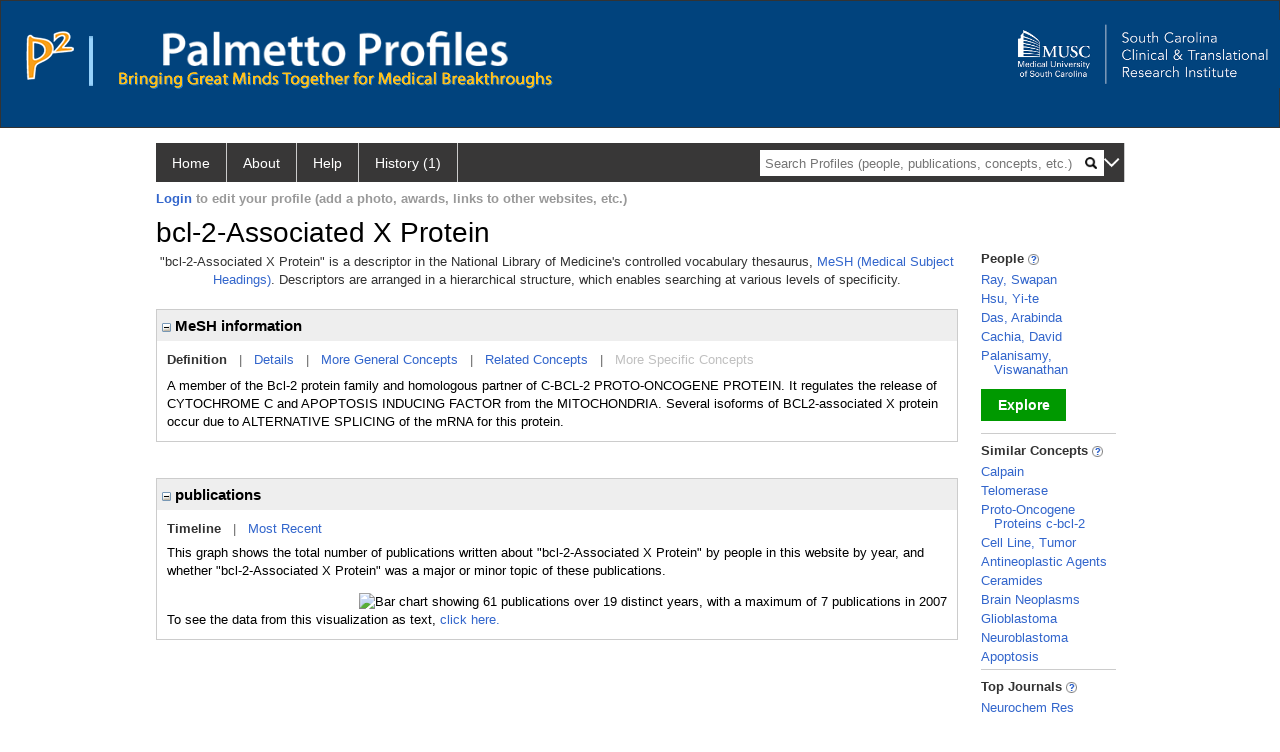

--- FILE ---
content_type: text/html; charset=utf-8
request_url: https://profiles.musc.edu/display/89951/
body_size: 13913
content:

<!DOCTYPE html PUBLIC "-//W3C//DTD XHTML 1.0 Strict//EN" "https://www.w3.org/TR/xhtml1/DTD/xhtml1-strict.dtd">
<html>
<head id="ctl00_Head1"><title>
	bcl-2-Associated X Protein | Palmetto Profiles
</title><meta charset="utf-8" /><meta name="description" content="Palmetto profiles" /><meta name="keywords" content="Palmetto profiles" /><meta name="google-site-verification" content="rRJ1-GTxBGELaUH0HIy6hcI9C-BxsqmSbBLHQxk8nfA" /><meta http-equiv="X-UA-Compatible" content="IE-edge" /><meta name="viewport" content="width=device-width, initial-scale=1" />
    <script type="text/javascript" src="https://ajax.aspnetcdn.com/ajax/jQuery/jquery-3.3.1.min.js"></script>
    <!-- Latest compiled and minified CSS -->
    <link rel="stylesheet" href="https://maxcdn.bootstrapcdn.com/bootstrap/3.3.7/css/bootstrap.min.css" integrity="sha384-BVYiiSIFeK1dGmJRAkycuHAHRg32OmUcww7on3RYdg4Va+PmSTsz/K68vbdEjh4u" crossorigin="anonymous" />
    <!-- Optional theme -->
    <link rel="stylesheet" href="https://maxcdn.bootstrapcdn.com/bootstrap/3.3.7/css/bootstrap-theme.min.css" integrity="sha384-rHyoN1iRsVXV4nD0JutlnGaslCJuC7uwjduW9SVrLvRYooPp2bWYgmgJQIXwl/Sp" crossorigin="anonymous" /><link rel="stylesheet" href="https://netdna.bootstrapcdn.com/font-awesome/4.2.0/css/font-awesome.min.css" />
    <!-- Latest compiled and minified JavaScript -->
    <script type="text/javascript" src="https://maxcdn.bootstrapcdn.com/bootstrap/3.3.7/js/bootstrap.min.js" integrity="sha384-Tc5IQib027qvyjSMfHjOMaLkfuWVxZxUPnCJA7l2mCWNIpG9mGCD8wGNIcPD7Txa" crossorigin="anonymous"></script>      

    
    <link href="https://profiles.musc.edu/framework/css/profiles.css" rel="stylesheet" type="text/css" media="all" /><link href="https://profiles.musc.edu/framework/css/prns-theme.css" rel="stylesheet" type="text/css" media="all" /><link href="https://profiles.musc.edu/framework/css/prns-theme-menus-top.css" rel="stylesheet" type="text/css" media="all" /><meta name="apple-mobile-web-app-title" content="Palmetto profiles" /><meta name="application-name" content="Palmetto profiles" /><meta name="msapplication-TileColor" content="#a41c2f" /><meta name="theme-color" content="#a41c2f" /><link href="https://profiles.musc.edu/Profile/CSS/display.css" rel="stylesheet" type="text/css" media="all" /><script type="text/javascript" src="https://profiles.musc.edu/Framework/JavaScript/profiles.js"></script><script type="text/javascript">
var _rootDomain = "https://profiles.musc.edu";
</script><link rel="alternate" type="application/rdf+xml" href="https://profiles.musc.edu/profile/89951/89951.rdf" /></head>
<body id="ctl00_bodyMaster">
    <!-- Google Tag Manager (noscript) -->
    <noscript>
        <iframe src="https://www.googletagmanager.com/ns.html?id=GTM-PXSD37"
            height="0" width="0" style="display: none; visibility: hidden"></iframe>
    </noscript>
    <!-- End Google Tag Manager (noscript) -->
    <form name="aspnetForm" method="post" action="../../Profile/Display.aspx?subject=89951&amp;predicate=&amp;object=&amp;tab=&amp;file=&amp;viewas=HTML&amp;ContentType=text%2fhtml&amp;StatusCode=200&amp;SessionID=E990338E-4B29-4563-821C-68950BB21BA2" id="aspnetForm" enctype="multipart/form-data">
<div>
<input type="hidden" name="ctl00_toolkitScriptMaster_HiddenField" id="ctl00_toolkitScriptMaster_HiddenField" value="" />
<input type="hidden" name="__EVENTTARGET" id="__EVENTTARGET" value="" />
<input type="hidden" name="__EVENTARGUMENT" id="__EVENTARGUMENT" value="" />
<input type="hidden" name="__VIEWSTATE" id="__VIEWSTATE" value="/wEPDwUENTM4MWRkQW4iE5xtSmy7xpYkwPLA2pk5yLEvhkiJwCBnL/3xn2I=" />
</div>

<script type="text/javascript">
//<![CDATA[
var theForm = document.forms['aspnetForm'];
if (!theForm) {
    theForm = document.aspnetForm;
}
function __doPostBack(eventTarget, eventArgument) {
    if (!theForm.onsubmit || (theForm.onsubmit() != false)) {
        theForm.__EVENTTARGET.value = eventTarget;
        theForm.__EVENTARGUMENT.value = eventArgument;
        theForm.submit();
    }
}
//]]>
</script>


<script src="/WebResource.axd?d=nn0m660Qfie1NxIqUX0EOWgPqLP2JJ_s19UbhXnxURDkaWFWL3uw3nd3_YSm8CEDkr9l_dwYGDNP8MX2RQomphE32WFUF5msj9oQSDt0ctY1&amp;t=638942066805310136" type="text/javascript"></script>


<script src="/ScriptResource.axd?d=zTs_9uxZLYWoLQJ-uW4_V89oYO79V0weCg32IqxmnUROxJ97gZ11lzOl6zz9x_wccoyKQyVSBxXXr0gJp__hZ9dWi5qaSh6gw_7q9u2rrDCFpBk01gykLkUiVpnxoDayjC9yqQGqKOi4-zN9KOmNJw2&amp;t=705c9838" type="text/javascript"></script>
<script type="text/javascript">
//<![CDATA[
if (typeof(Sys) === 'undefined') throw new Error('ASP.NET Ajax client-side framework failed to load.');
//]]>
</script>

<script src="/ScriptResource.axd?d=lF6j19vNqaSZKw8z9s8ftgYO4AXdANq8q_ED69iYtQa140AqBZEvKUxKSL-riyV_g0hGaUUbFjLJSnkViHrCKCxCum912Gl6q0s_HjFPKGDhmzEqa2bz1nxg25AgV5eocO2RF3iCjFZfP-h91XNRUQ2&amp;t=705c9838" type="text/javascript"></script>
<div>

	<input type="hidden" name="__VIEWSTATEGENERATOR" id="__VIEWSTATEGENERATOR" value="BDFA38F5" />
</div>
        <script type="text/javascript">
//<![CDATA[
Sys.WebForms.PageRequestManager._initialize('ctl00$toolkitScriptMaster', 'aspnetForm', [], [], [], 3600, 'ctl00');
//]]>
</script>


        <script type="text/javascript">
            (function (i, s, o, g, r, a, m) {
                i['GoogleAnalyticsObject'] = r; i[r] = i[r] || function () {
                    (i[r].q = i[r].q || []).push(arguments)
                }, i[r].l = 1 * new Date(); a = s.createElement(o), m = s.getElementsByTagName(o)[0]; a.async = 1; a.src = g; m.parentNode.insertBefore(a, m)
            })(window, document, 'script', '//www.google-analytics.com/analytics.js', 'ga');
            ga('create', 'UA-5308116-1', '.catalyst.harvard.edu');
            ga('create', 'UA-59825751-1', '.catalyst.harvard.edu', { 'name': 'b' });
            ga('send', 'pageview');
            ga('b.send', 'pageview');
        </script>
        <div id='page-container'>
            <style>
#outer_wrapper { height: 128px; padding-top: 0px; background-color: #01437d; border: thin solid #333333; }

#content-logos { width: 972px; margin-left: 0; margin-right: 0; }

#top_logo_part { height: 200px; }

#top_menubar { position: absolute; top: 160; padding-left: 25px; }

#top_menubar a { margin-right: 20px; color: white; text-decoration: none; }

/*#hssc_logo_a { background-color: black; foreground-color: yellow;  
top: 15; left: 0px; position: absolute; width: 100%; } */

img#hssc_logo_id { background-color: black; foreground-color: yellow; 
width: 280px; top: 0; margin-left: 15px; padding: 5px; }


#right_logo_here { position: absolute; right: 0; top: 0; }

#pp_text { margin-left: 26px; }

</style>

<!--
          <img alt="Loading..." src="https://profiles.musc.edu/Edit/Images/loader.gif" />

-->

<div id="outer_wrapper">

        <div id="content-logos">
                <div id="top_logo_part">
<!-- <a id="hssc_logo_a" href="http://healthsciencessc.org/" target="_blank"><img id="hssc_logo_id" src="/Framework/Images/layout/hssc_logo_small.png"></a> -->

<!--<a href="http://sctr.musc.edu" target="_blank"><img id="right_logo_here" 
src="/Framework/Images/layout/SCTR_logo_lrg.png" width="275px"></a> -->



                <a href ="https://profiles.musc.edu/search/"><img style="margin-top: 30px; float: left; margin-right: 5px; margin-left: 25px; " src="/Framework/Images/layout/p2_logo.png"  ></a>
		       <img style="margin-top: 35px; margin-left: 10px; float: left; " src="/Framework/Images/layout/separator.png" height="50px" ">

		<div style="float: left; xwidth: 467px; height: 60px; margin-top: 30px;">    
                   <a href ="https://profiles.musc.edu/search/"> <img id="pp_text"
		    src="/Framework/Images/layout/pp_text.png" height="35px" ></a>
                    <div><img style="margin-left: 26px; height=16px; margin-top: 5px; " src="/Framework/Images/layout/bringing_text.png"></div>
                     </div>
                </div>

                    <a href="http://sctr.musc.edu" target="_blank"><img id="right_logo_here"
src="/Framework/Images/layout/SCTR_logo_lrg.png" width="275px" style="margin-top: 20px;"></a>
                <!-- <span id="top_menubar"><a href="/search">Search</a><a 
                                href="/P2UserGuide.pdf" target="_blank">Help</a><a 
                                href="/about">About</a></span> -->
    </div>
</div>
	






<!--
    <div class="institutionHeader">
     
        <img src="https://profiles.musc.edu/Framework/Images/banner.png" alt="Header Logo" />
</div> -->
            <div class="profiles">
                
                
                    
                            
<div id="prns-nav">
    <!-- MAIN NAVIGATION MENU -->
    <nav>
        <ul class="prns-main">
            <li class="main-nav">
                <a href="/search">Home</a>
            </li>
            <li class="main-nav">
                <a href='#'>About</a>
                <ul class="drop">
                    <li>
                        <a id="about" style="border-left: 1px solid  #999; border-right: 1px solid  #999; border-bottom: 1px solid #999; width: 200px !important" href="/about/default.aspx?tab=overview">Overview</a>
                    </li>
                    <li>
                        <a id="data" style="border-left: 1px solid  #999; border-right: 1px solid  #999; border-bottom: 1px solid #999; width: 200px !important" href="/about/default.aspx?tab=data">Sharing Data</a>
                    </li>
                    <li>
                        <a id="orcid" style="border-left: 1px solid  #999; border-right: 1px solid  #999; border-bottom: 1px solid #999; width: 200px !important" href="/about/default.aspx?tab=orcid">ORCID</a>
                    </li>
                </ul>

            </li>
            <li class="main-nav">
                <a href="/about/default.aspx?tab=faq">Help</a>
            </li>
            
            <li class='main-nav'><a href='https://profiles.musc.edu/history'>History (1)</a><ul class='drop'><li><a  style='border-left:1px solid #383737;border-right:1px solid #383737;' href='https://profiles.musc.edu/profile/89951'>bcl-2-Associated X Protein</a></li><li style='height:39px !important;'><a style='border-top:1px solid #ffffff;border-bottom:1px solid #383737;border-left:1px solid #383737;border-right:1px solid #383737;' href='https://profiles.musc.edu/history'>See All Pages</a></li></ul></li>
            <li class="search main-nav" style="width: 492px;">
                <input name="search" id="menu-search" placeholder="Search Profiles (people, publications, concepts, etc.)" type="text" style="padding-left: 5px;" />
                <img style="cursor: pointer" alt="search" id="img-mag-glass" src="/framework/images/blackMagnifyGlass.png" />
            </li>
            <li id="search-drop" class="last main-nav" style="float: right !important; width: 25px;">
                <a href="#" style="padding: 0px; padding-top: 9px; margin: 0px;">
                    <img src="/framework/images/arrowDown.png" /></a>
                <ul class="drop" style="top: 39px; left: 835px;">
                    <li class='first'><a class='search-drop' href='https://profiles.musc.edu/search'>Find People</a></li><li class='last'><a class='search-drop' style='border-bottom:1px solid #383737;' href='https://profiles.musc.edu/search/all'>Find Everything</a></li>
                </ul>
            </li>
        </ul>
        <!-- USER LOGIN MSG / USER FUNCTION MENU -->
        <div id="prns-usrnav" class="pub" class-help="class should be [pub|user]">
            <div class="loginbar">
                <a href='https://profiles.musc.edu/login/default.aspx?method=login&redirectto=https://profiles.musc.edu/display/89951/'>Login</a> to edit your profile (add a photo, awards, links to other websites, etc.)
            </div>
            <!-- SUB NAVIGATION MENU (logged on) -->
            <ul class="usermenu">
                
                <li style="margin-top: 0px !important;">
                    <div class="divider"></div>
                </li>
                <li><a href='https://profiles.musc.edu/login/default.aspx?pin=send&method=login&edit=true'>Edit My Profile</a></li>
                <li>
                    <div class="divider"></div>
                </li>
                               
                <li id="ListDivider">
                    <div class="divider"></div>
                </li>
                <li id="navMyLists">
                   <a href="#">My Person List (<span id="list-count">0</span>)</a>
                    
                </li>
                 <li>
                    <div class="divider"></div>
                </li>
              
                
                
                
            </ul>
        </div>
    </nav>
</div>

<script type='text/javascript'>$('#useourdata').css('border-bottom','');</script><script type='text/javascript'> var NAME = document.getElementById('prns-usrnav'); NAME.className = 'pub'; $('#navMyLists').remove(); $('#ListDivider').remove();</script>
<script type="text/javascript">

    $(function () {
        setNavigation();
    });

    function setNavigation() {
        var path = $(location).attr('href');
        path = path.replace(/\/$/, "");
        path = decodeURIComponent(path);

        $(".prns-main li").each(function () {

            var href = $(this).find("a").attr('href');
            var urlParams = window.location.search;

            if ((path + urlParams).indexOf(href) >= 0) {
                $(this).addClass('landed');
            }
        });


        return true;
    }
    $(document).ready(function () {
        $("#menu-search").on("keypress", function (e) {
            if (e.which == 13) {
                minisearch();
                return false;
            }
            return true;
        });

        $("#img-mag-glass").on("click", function () {
            minisearch();
            return true;
        });
    });
    function minisearch() {
        var keyword = $("#menu-search").val();
        var classuri = 'http://xmlns.com/foaf/0.1/Person';
        document.location.href = '/search/default.aspx?searchtype=people&searchfor=' + keyword + '&classuri=' + classuri;
        return true;
    }

</script>



                        
                
                
                <div class="profilesPage">
                    <button type="button" style="color: #000000;" onclick="javascript:topFunction();" id="rtnBtn" title="Go to top">Return to Top</button>
                    <div id="profilesMainRow" class="MainRow">
                        
                        <div id="ctl00_divProfilesContentMain" class="profilesContentMain profilesMaxWidth">
                            <div id="ctl00_divTopMainRow" style="width: 100%">
                                 <div class="pageTitle"><h2 style='margin-bottom:0px;'>bcl-2-Associated X Protein</h2></div>
                            </div>
                            
                            <div class="backLink">
                                
                            </div>
                            <div class="pageDescription">
                                
                            </div>
                            <div class="prns-screen-search" id="prns-content">
                                <div class="content-main">
                                    
                                </div>
                            </div>
                            <div class="panelMain">
                                
                                    
                                            

<p style='margin-bottom: 20px;'>
	"bcl-2-Associated X Protein" is a descriptor in the National Library of Medicine's controlled vocabulary thesaurus, 
	<a href="http://www.nlm.nih.gov/mesh/" target="_blank">MeSH (Medical Subject Headings)</a>. Descriptors are arranged in a hierarchical structure, 
	which enables searching at various levels of specificity.
</p>

<div class="PropertyGroupItem">
	<div class="PropertyItemHeader">
		<a href="javascript:toggleBlock('propertyitem','meshInfo')"> 
			<img src="https://profiles.musc.edu/Profile/Modules/PropertyList/images/minusSign.gif" id="ctl00_ContentMain_rptMain_ctl00_ctl00_plusImage" style="border: none; text-decoration: none !important" border="0" alt="expand / collapse" /></a>
			MeSH information
	</div>
	<div class="PropertyGroupData">
		<div id="meshInfo">

			<div class="anchor-tab">
				<a href="javascript:void(0)" id="ctl00_ContentMain_rptMain_ctl00_ctl00_definitionLink" class="selected" rel="#meshDefinition">Definition</a>
				&nbsp; | &nbsp; 
				<a href="javascript:void(0)" id="ctl00_ContentMain_rptMain_ctl00_ctl00_detailsLink" rel="#meshDetails">Details</a> 
				&nbsp; | &nbsp; 
				<a href="javascript:void(0)" id="ctl00_ContentMain_rptMain_ctl00_ctl00_generalConceptLink" rel="#meshGeneralConcepts">More General Concepts</a> 
				&nbsp; | &nbsp; 
				<a href="javascript:void(0)" id="ctl00_ContentMain_rptMain_ctl00_ctl00_relatedConceptLink" rel="#meshRelatedConcepts">Related Concepts</a> 	
				&nbsp; | &nbsp; 
				<a href="javascript:void(0)" id="ctl00_ContentMain_rptMain_ctl00_ctl00_specificConceptLink" rel="#meshSpecificConcepts" class="disabled">More Specific Concepts</a> 	
			</div>

			<div id="meshDefinition" class='toggle-vis'>
				A member of the Bcl-2 protein family and homologous partner of C-BCL-2 PROTO-ONCOGENE PROTEIN. It regulates the release of CYTOCHROME C and APOPTOSIS INDUCING FACTOR from the MITOCHONDRIA. Several isoforms of BCL2-associated X protein occur due to ALTERNATIVE SPLICING of the mRNA for this protein.
    
			</div>

			<div id="meshDetails" class='toggle-vis' style='display: none;'>
				<table>
				<tbody>
					<tr>
						<td class='label'>Descriptor ID</td>
						<td>				
							D051028
						</td>			
					</tr>
					<tr>
						<td class='label'>MeSH Number(s)</td>
						<td>
							<div>D12.644.360.075.718.400</div><div>D12.776.476.075.718.400</div>
						</td>
					</tr>
					<tr>
						<td class='label'>Concept/Terms</td>
						<td>
							<div><a href='javascript:void(0);'>bcl-2-Associated X Protein</a><ul style='display: none;'><li><span>bcl-2-Associated X Protein</span></li><li><span>Protein, bcl-2-Associated X</span></li><li><span>X Protein, bcl-2-Associated</span></li><li><span>bcl 2 Associated X Protein</span></li><li><span>Bax Apoptosis Regulator Protein</span></li><li><span>Bax Protein</span></li><li><span>bcl2-Associated X Protein</span></li><li><span>bcl2 Associated X Protein</span></li></ul></div><div><a href='javascript:void(0);'>bcl2-Associated X Protein Isoform beta</a><ul style='display: none;'><li><span>bcl2-Associated X Protein Isoform beta</span></li><li><span>bcl2 Associated X Protein Isoform beta</span></li><li><span>Bax-beta Protein</span></li><li><span>Bax beta Protein</span></li></ul></div><div><a href='javascript:void(0);'>bcl2-Associated X Protein Isoform sigma</a><ul style='display: none;'><li><span>bcl2-Associated X Protein Isoform sigma</span></li><li><span>bcl2 Associated X Protein Isoform sigma</span></li><li><span>Bax-sigma Protein</span></li><li><span>Bax sigma Protein</span></li></ul></div><div><a href='javascript:void(0);'>bcl2-Associated X Protein Isoform omega</a><ul style='display: none;'><li><span>bcl2-Associated X Protein Isoform omega</span></li><li><span>bcl2 Associated X Protein Isoform omega</span></li><li><span>Bax-omega Protein</span></li><li><span>Bax omega Protein</span></li></ul></div><div><a href='javascript:void(0);'>bcl2-Associated X Protein Isoform alpha</a><ul style='display: none;'><li><span>bcl2-Associated X Protein Isoform alpha</span></li><li><span>bcl2 Associated X Protein Isoform alpha</span></li><li><span>Bax-alpha Protein</span></li><li><span>Bax alpha Protein</span></li></ul></div><div><a href='javascript:void(0);'>bcl2-Associated X Protein Isoform delta</a><ul style='display: none;'><li><span>bcl2-Associated X Protein Isoform delta</span></li><li><span>bcl2 Associated X Protein Isoform delta</span></li><li><span>Bax-delta Protein</span></li><li><span>Bax delta Protein</span></li></ul></div>
						</td>
					</tr>
				</tbody>	
				</table>
			</div>

			<div id="meshGeneralConcepts" class='toggle-vis' style='display: none;'>
				<p>Below are MeSH descriptors whose meaning is more general than "bcl-2-Associated X Protein".</p>
				<div>
					<ul>
						<li><span>Chemicals and Drugs [D]</span></li><li style='margin-left:16px;'><span><a href='https://profiles.musc.edu/profile/95763'>Amino Acids, Peptides, and Proteins</a> [D12]</span></li><li style='margin-left:24px;'><span><a href='https://profiles.musc.edu/profile/87194'>Peptides</a> [D12.644]</span></li><li style='margin-left:32px;'><span><a href='https://profiles.musc.edu/profile/91403'>Intracellular Signaling Peptides and Proteins</a> [D12.644.360]</span></li><li style='margin-left:40px;'><span><a href='https://profiles.musc.edu/profile/104953'>Apoptosis Regulatory Proteins</a> [D12.644.360.075]</span></li><li style='margin-left:48px;'><span><a href='https://profiles.musc.edu/profile/88290'>Proto-Oncogene Proteins c-bcl-2</a> [D12.644.360.075.718]</span></li><li style='margin-left:56px;'><span><a href='https://profiles.musc.edu/profile/89951'><b>bcl-2-Associated X Protein</b></a> [D12.644.360.075.718.400]</span></li><li style='margin-left:24px;'><span><a href='https://profiles.musc.edu/profile/94578'>Proteins</a> [D12.776]</span></li><li style='margin-left:32px;'><span><a href='https://profiles.musc.edu/profile/91403'>Intracellular Signaling Peptides and Proteins</a> [D12.776.476]</span></li><li style='margin-left:40px;'><span><a href='https://profiles.musc.edu/profile/104953'>Apoptosis Regulatory Proteins</a> [D12.776.476.075]</span></li><li style='margin-left:48px;'><span><a href='https://profiles.musc.edu/profile/88290'>Proto-Oncogene Proteins c-bcl-2</a> [D12.776.476.075.718]</span></li><li style='margin-left:56px;'><span><a href='https://profiles.musc.edu/profile/89951'><b>bcl-2-Associated X Protein</b></a> [D12.776.476.075.718.400]</span></li>
					</ul>
				</div>
			</div>

			<div id="meshRelatedConcepts" class='toggle-vis' style='display: none;'>
				<p>Below are MeSH descriptors whose meaning is related to "bcl-2-Associated X Protein".</p>
				<div>
					<ul>
						<li style='margin-left:0px;'><span><a href='https://profiles.musc.edu/profile/88290'>Proto-Oncogene Proteins c-bcl-2</a></span></li><li style='margin-left:16px;'><span><a href='https://profiles.musc.edu/profile/106471'>bcl-2 Homologous Antagonist-Killer Protein</a></span></li><li style='margin-left:16px;'><span><a href='https://profiles.musc.edu/profile/89951'><b>bcl-2-Associated X Protein</b></a></span></li><li style='margin-left:16px;'><span><a href='https://profiles.musc.edu/profile/93607'>bcl-Associated Death Protein</a></span></li><li style='margin-left:16px;'><span><a href='https://profiles.musc.edu/profile/103098'>bcl-X Protein</a></span></li><li style='margin-left:16px;'><span><a href='https://profiles.musc.edu/profile/91593'>BH3 Interacting Domain Death Agonist Protein</a></span></li><li style='margin-left:16px;'><span><a href='https://profiles.musc.edu/profile/8273754'>Myeloid Cell Leukemia Sequence 1 Protein</a></span></li>
					</ul>
				</div>
			</div>

			<div id="meshSpecificConcepts" class='toggle-vis' style='display: none;'>
				<p>Below are MeSH descriptors whose meaning is more specific than "bcl-2-Associated X Protein".</p>
				<div>
					<ul>
						
					</ul>
				</div>
			</div>
		</div>
	</div>
</div>
<br /><br />
<script type="text/javascript">
	$(function() {

		$("#meshInfo .anchor-tab a").bind("click", function() {
			var $this = $(this);
			if ($this.get(0).className != "selected" && $this.get(0).className != "disabled") {
				// Toggle link classes
				$this.toggleClass("selected").siblings("a.selected").removeClass("selected");

				// Show target element hiding currently visible
				var target = $this.attr('rel');
				$("#meshInfo .toggle-vis:visible").hide();
				$(target).fadeIn("fast");
			}
		});

		$('#meshDetails a').bind('click', function() {
			var $this = $(this);
			$this.next('ul').toggle();
		});
	});
</script>
                                        
                                            

<div class="PropertyGroupItem"  style='margin-bottom: 10px;'>
	<div class="PropertyItemHeader">
		<a href="javascript:toggleBlock('propertyitem','conceptPub')"> 
			<img src="https://profiles.musc.edu/Profile/Modules/PropertyList/images/minusSign.gif" id="ctl00_ContentMain_rptMain_ctl01_ctl00_plusImage" style="border: none; text-decoration: none !important" border="0" alt="expand / collapse" /></a>
			publications
	</div>
	<div class="PropertyGroupData">
		<div id="conceptPub" class='publicationList'>

			<div class="anchor-tab">
				<a class='selected' rel="#timelineContainer" href='javascript:void(0)'>Timeline</a>
				&nbsp; | &nbsp; 
				
				<a rel="#newest" tabindex="0">Most Recent</a> 
				
			</div>
			
			<div id="timelineContainer" class='toggle-vis' style='margin-top: 6px;'>		
				<div style='padding-right: 3px;'>This graph shows the total number of publications written about "bcl-2-Associated X Protein" by people in this website by year, and whether "bcl-2-Associated X Protein" was a major or minor topic of these publications. <!--In all years combined, a total of [[[TODO:PUBLICATION COUNT]]] publications were written by people in Profiles.--></div>
				<div id="publicationTimelineGraph">
					<img src="//chart.googleapis.com/chart?chs=595x100&chf=bg,s,ffffff|c,s,ffffff&chxt=x,y&chxl=0:|'96||'98||'00||'02||'04||'06||'08||'10||'12||'14||'16||'18||'20||'22||'24||'26|1:|0|7&cht=bvs&chd=t:0,0,0,0,0,0,0,0,0,0,0,29,14,14,0,0,14,0,0,0,0,0,0,0,0,0,0,0,0,0,0|0,0,0,43,57,14,43,71,43,71,14,71,57,43,71,43,0,43,29,0,0,14,0,29,43,0,0,0,0,0,0&chdl=Major+Topic|Minor+Topic&chco=FB8072,80B1D3&chbh=10" id="ctl00_ContentMain_rptMain_ctl01_ctl00_timeline" border="0" alt="Bar chart showing 61 publications over 19 distinct years, with a maximum of 7 publications in 2007" />
                    <div style="text-align:left">To see the data from this visualization as text, <a id="divShowTimelineTable" tabindex="0">click here.</a></div>
				</div>
                <div id="divTimelineTable" class="listTable" style="display:none;margin-top:12px;margin-bottom:8px;">
		            <table style="width:592px"><tr><th>Year</th><th>Major Topic</th><th>Minor Topic</th><th>Total</th></tr><tr><td style="text-align:center;">1999</td><td style="text-align:center;">0</td><td style="text-align:center;">3</td><td>3</td></tr><tr><td style="text-align:center;">2000</td><td style="text-align:center;">0</td><td style="text-align:center;">4</td><td>4</td></tr><tr><td style="text-align:center;">2001</td><td style="text-align:center;">0</td><td style="text-align:center;">1</td><td>1</td></tr><tr><td style="text-align:center;">2002</td><td style="text-align:center;">0</td><td style="text-align:center;">3</td><td>3</td></tr><tr><td style="text-align:center;">2003</td><td style="text-align:center;">0</td><td style="text-align:center;">5</td><td>5</td></tr><tr><td style="text-align:center;">2004</td><td style="text-align:center;">0</td><td style="text-align:center;">3</td><td>3</td></tr><tr><td style="text-align:center;">2005</td><td style="text-align:center;">0</td><td style="text-align:center;">5</td><td>5</td></tr><tr><td style="text-align:center;">2006</td><td style="text-align:center;">0</td><td style="text-align:center;">1</td><td>1</td></tr><tr><td style="text-align:center;">2007</td><td style="text-align:center;">2</td><td style="text-align:center;">5</td><td>7</td></tr><tr><td style="text-align:center;">2008</td><td style="text-align:center;">1</td><td style="text-align:center;">4</td><td>5</td></tr><tr><td style="text-align:center;">2009</td><td style="text-align:center;">1</td><td style="text-align:center;">3</td><td>4</td></tr><tr><td style="text-align:center;">2010</td><td style="text-align:center;">0</td><td style="text-align:center;">5</td><td>5</td></tr><tr><td style="text-align:center;">2011</td><td style="text-align:center;">0</td><td style="text-align:center;">3</td><td>3</td></tr><tr><td style="text-align:center;">2012</td><td style="text-align:center;">1</td><td style="text-align:center;">0</td><td>1</td></tr><tr><td style="text-align:center;">2013</td><td style="text-align:center;">0</td><td style="text-align:center;">3</td><td>3</td></tr><tr><td style="text-align:center;">2014</td><td style="text-align:center;">0</td><td style="text-align:center;">2</td><td>2</td></tr><tr><td style="text-align:center;">2017</td><td style="text-align:center;">0</td><td style="text-align:center;">1</td><td>1</td></tr><tr><td style="text-align:center;">2019</td><td style="text-align:center;">0</td><td style="text-align:center;">2</td><td>2</td></tr><tr><td style="text-align:center;">2020</td><td style="text-align:center;">0</td><td style="text-align:center;">3</td><td>3</td></tr></table>
                    To return to the timeline, <a id="dirReturnToTimeline" tabindex="0">click here.</a>
                </div>
			</div>	
			
			
			
			<div id="newest" class="newest publications toggle-vis" style="display:none;">
				<div class='intro'>Below are the most recent publications written about "bcl-2-Associated X Protein" by people in Profiles.</div>
				<ol style="margin-top: 8px;">		
					
								<li>
								<div>Diosgenin as a Novel Alternative Therapy for Inhibition of Growth, Invasion, and Angiogenesis Abilities of Different Glioblastoma Cell Lines. Neurochem Res. 2020 Oct; 45(10):2336-2351.</div>
								<div class='viewIn'>View in: <a href='//www.ncbi.nlm.nih.gov/pubmed/32683533' target='_new'>PubMed</a></div>							
								</li>
							
								<li>
								<div>Voltage-Dependent Anion Channels Influence Cytotoxicity of ME-344, a Therapeutic Isoflavone. J Pharmacol Exp Ther. 2020 08; 374(2):308-318.</div>
								<div class='viewIn'>View in: <a href='//www.ncbi.nlm.nih.gov/pubmed/32546528' target='_new'>PubMed</a></div>							
								</li>
							
								<li>
								<div>In?Vitro Effect of Dovitinib (TKI258), a Multi-Target Angiokinase Inhibitor on Aggressive Meningioma Cells. Cancer Invest. 2020 Jul; 38(6):349-355.</div>
								<div class='viewIn'>View in: <a href='//www.ncbi.nlm.nih.gov/pubmed/32441531' target='_new'>PubMed</a></div>							
								</li>
							
								<li>
								<div>Ganoderic acid A/DM-induced NDRG2 over-expression suppresses high-grade meningioma growth. Clin Transl Oncol. 2020 Jul; 22(7):1138-1145.</div>
								<div class='viewIn'>View in: <a href='//www.ncbi.nlm.nih.gov/pubmed/31732915' target='_new'>PubMed</a></div>							
								</li>
							
								<li>
								<div>Quercetin and Sodium Butyrate Synergistically Increase Apoptosis in Rat C6 and Human T98G Glioblastoma Cells Through Inhibition of Autophagy. Neurochem Res. 2019 Jul; 44(7):1715-1725.</div>
								<div class='viewIn'>View in: <a href='//www.ncbi.nlm.nih.gov/pubmed/31011879' target='_new'>PubMed</a></div>							
								</li>
							
								<li>
								<div>Induction of apoptosis in human glioma cell lines of various grades through the ROS-mediated mitochondrial pathway and caspase activation by Rhaponticum carthamoides transformed root extract. Mol Cell Biochem. 2018 Aug; 445(1-2):89-97.</div>
								<div class='viewIn'>View in: <a href='//www.ncbi.nlm.nih.gov/pubmed/29238899' target='_new'>PubMed</a></div>							
								</li>
							
								<li>
								<div>Irisin promotes human umbilical vein endothelial cell proliferation through the ERK signaling pathway and partly suppresses high glucose-induced apoptosis. PLoS One. 2014; 9(10):e110273.</div>
								<div class='viewIn'>View in: <a href='//www.ncbi.nlm.nih.gov/pubmed/25338001' target='_new'>PubMed</a></div>							
								</li>
							
								<li>
								<div>Inhibition of cytoplasmic p53 differentially modulates Ca(2+) signaling and cellular viability in young and aged striata. Exp Gerontol. 2014 Oct; 58:120-7.</div>
								<div class='viewIn'>View in: <a href='//www.ncbi.nlm.nih.gov/pubmed/25084214' target='_new'>PubMed</a></div>							
								</li>
							
								<li>
								<div>Inhibition of caspases protects mice from radiation-induced oral mucositis and abolishes the cleavage of RNA-binding protein HuR. J Biol Chem. 2014 Feb 07; 289(6):3487-500.</div>
								<div class='viewIn'>View in: <a href='//www.ncbi.nlm.nih.gov/pubmed/24362034' target='_new'>PubMed</a></div>							
								</li>
							
								<li>
								<div>Genistein enhances the efficacy of cabazitaxel chemotherapy in metastatic castration-resistant prostate cancer cells. Prostate. 2013 Nov; 73(15):1681-9.</div>
								<div class='viewIn'>View in: <a href='//www.ncbi.nlm.nih.gov/pubmed/23999913' target='_new'>PubMed</a></div>							
								</li>
							
				</ol>	
			</div>	
			
			
		</div>
	</div>
</div>
<script type="text/javascript">
    $(function () {
        // Add style to the first LI
        $("div.publications ol").find("li:first").addClass("first");
        // Remove timeline graph if no image found.
        if ($('#publicationTimelineGraph img').attr('src') == undefined)
            $('#publicationTimelineGraph img').remove();

        $(".publicationList .anchor-tab a").bind("click", function () {
            var $this = $(this);
            if ($this.get(0).className != "selected") {
                // Toggle link classes
                $this.toggleClass("selected").siblings("a.selected").removeClass("selected");

                // Show target element hiding currently visible
                var target = $this.attr('rel');
                $("div.publicationList .toggle-vis:visible").hide();
                $(target).fadeIn("fast");
            }
        });

        $(".publicationList .anchor-tab a").bind("keypress", function (e) {
            if (e.keyCode == 13) {
                var $this = $(this);
                if ($this.get(0).className != "selected") {
                    // Toggle link classes
                    $this.toggleClass("selected").siblings("a.selected").removeClass("selected");

                    // Show target element hiding currently visible
                    var target = $this.attr('rel');
                    $("div.publicationList .toggle-vis:visible").hide();
                    $(target).fadeIn("fast");
                }
            }
        });
    });

    $(function () {
        $("#divShowTimelineTable").bind("click", function () {

            $("#divTimelineTable").show();
            $("#publicationTimelineGraph").hide();
        });


        jQuery("#divShowTimelineTable").bind("keypress", function (e) {
            if (e.keyCode == 13) {
                $("#divTimelineTable").show();
                $("#publicationTimelineGraph").hide();
            }
        });
    });

    $(function () {
        $("#dirReturnToTimeline").bind("click", function () {

            $("#divTimelineTable").hide();
            $("#publicationTimelineGraph").show();
        });


        jQuery("#dirReturnToTimeline").bind("keypress", function (e) {
            if (e.keyCode == 13) {
                $("#divTimelineTable").hide();
                $("#publicationTimelineGraph").show();
            }
        });
    });
</script>
       
                                        
                                
                            </div>
                        </div>
                        <div class="profilesContentPassive">
                            <div class="panelPassive">
                                
                                    
                                            
        <div class="passiveSectionHead">
            <div style="white-space: nowrap; display: inline">
                People
                
                <a id="ctl00_ContentPassive_rptPassive_ctl00_ctl00_passiveList_ctl00_Info" class="questionImage" href="#"><img src="https://profiles.musc.edu/profile/modules/passivelist/Images/info.png" alt="" style="border-width:0px;" /></a>
            </div>
            <div id='72a0329d-e72d-4868-8171-02484293b10f' class='passiveSectionHeadDescription' style='display: none;'>
                <div>People who have written about this concept.</div>
            </div>
        </div>

        <div class="passiveSectionBody">
            <ul>
    
        <li>
            <a id="ctl00_ContentPassive_rptPassive_ctl00_ctl00_passiveList_ctl01_itemUrl" href="https://profiles.musc.edu/profile/7007887">Ray, Swapan</a>
        </li>
    
        <li>
            <a id="ctl00_ContentPassive_rptPassive_ctl00_ctl00_passiveList_ctl02_itemUrl" href="https://profiles.musc.edu/profile/107911">Hsu, Yi-te</a>
        </li>
    
        <li>
            <a id="ctl00_ContentPassive_rptPassive_ctl00_ctl00_passiveList_ctl03_itemUrl" href="https://profiles.musc.edu/profile/107616">Das, Arabinda</a>
        </li>
    
        <li>
            <a id="ctl00_ContentPassive_rptPassive_ctl00_ctl00_passiveList_ctl04_itemUrl" href="https://profiles.musc.edu/profile/4041997">Cachia, David</a>
        </li>
    
        <li>
            <a id="ctl00_ContentPassive_rptPassive_ctl00_ctl00_passiveList_ctl05_itemUrl" href="https://profiles.musc.edu/profile/108794">Palanisamy, Viswanathan</a>
        </li>
    
        </ul>
            </div>         
             <a id="ctl00_ContentPassive_rptPassive_ctl00_ctl00_passiveList_ctl06_moreurl" class="prns-explore-btn" href="https://profiles.musc.edu/search/default.aspx?searchtype=people&amp;searchfor=bcl-2-Associated X Protein&amp;perpage=15&amp;offset=0&amp;new=true">Explore</a>
        <div class="passiveSectionLine">_</div>
    

                                        
                                            

<div class="passiveSectionHead">
    <div id="ctl00_ContentPassive_rptPassive_ctl01_ctl00_sectionTitle" style="white-space: nowrap; display: inline">
        Similar Concepts <a href="JavaScript:toggleVisibility('similarConceptDescription');">
            <img id="ctl00_ContentPassive_rptPassive_ctl01_ctl00_imgQuestion" alt="expand description" src="https://profiles.musc.edu/Framework/Images/info.png" style="border-width:0px;" />
        </a>
    </div>
    <div id="similarConceptDescription" class="passiveSectionHeadDescription" style="display: none;">
        Similar concepts derived from published works.
    </div>
</div>
<div class="passiveSectionBody">
	<ul>
		<li><a href='https://profiles.musc.edu/profile/97869'>Calpain</a></li><li><a href='https://profiles.musc.edu/profile/86393'>Telomerase</a></li><li><a href='https://profiles.musc.edu/profile/88290'>Proto-Oncogene Proteins c-bcl-2</a></li><li><a href='https://profiles.musc.edu/profile/106766'>Cell Line, Tumor</a></li><li><a href='https://profiles.musc.edu/profile/89155'>Antineoplastic Agents</a></li><li><a href='https://profiles.musc.edu/profile/86182'>Ceramides</a></li><li><a href='https://profiles.musc.edu/profile/82805'>Brain Neoplasms</a></li><li><a href='https://profiles.musc.edu/profile/106523'>Glioblastoma</a></li><li><a href='https://profiles.musc.edu/profile/95036'>Neuroblastoma</a></li><li><a href='https://profiles.musc.edu/profile/82387'>Apoptosis</a></li>
	</ul>
</div>
<div class="passiveSectionLine">_</div>
       
                                        
                                            

<div class="passiveSectionHead">
    <div id="ctl00_ContentPassive_rptPassive_ctl02_ctl00_sectionTitle" style="white-space: nowrap; display: inline">
        Top Journals <a href="JavaScript:toggleVisibility('topJournal');">
            <img id="ctl00_ContentPassive_rptPassive_ctl02_ctl00_imgQuestion" alt="expand description" src="https://profiles.musc.edu/Framework/Images/info.png" style="border-width:0px;" />
        </a>
    </div>
    <div id="topJournal" class="passiveSectionHeadDescription" style="display: none;">
        Top journals in which articles about this concept have been published.
    </div>
</div>
<div class="passiveSectionBody">
	<ul>
		<li><a href="javascript:alert('Neurochemical research')">Neurochem Res</a></li><li><a href="javascript:alert('Brain research')">Brain Res</a></li><li><a href="javascript:alert('Oncogene')">Oncogene</a></li><li><a href="javascript:alert('The Journal of biological chemistry')">J Biol Chem</a></li><li><a href="javascript:alert('The Journal of pharmacology and experimental therapeutics')">J Pharmacol Exp Ther</a></li><li><a href="javascript:alert('Journal of neuroscience research')">J Neurosci Res</a></li><li><a href="javascript:alert('Journal of lipid research')">J Lipid Res</a></li><li><a href="javascript:alert('The Biochemical journal')">Biochem J</a></li><li><a href="javascript:alert('Journal of proteome research')">J Proteome Res</a></li><li><a href="javascript:alert('Apoptosis : an international journal on programmed cell death')">Apoptosis</a></li>
	</ul>
</div>

       
                                        
                                
                            </div>
                        </div>
                    </div>
                </div>
            </div>
            
            <div style="margin-top: 32px;" id="catfooter">
                
            </div>
        </div>
    </form>
    <script type="text/javascript">
        $(document).ready(function () {


            $("#page-container a").css("cursor", "pointer");
            $(".title-container").css("cursor", "pointer");
            $('.title-container').hover(function () {
                $(".title-container").css("opacity", ".5");
            });

            $(".title-container").click(function () {
                //  window.location.href = "https://staging.connects.catalyst.harvard.edu/profiles/search";
            });

            $(".questionImage").on("click", function (event) {
                event.stopPropagation();
                event.stopImmediatePropagation();
                $(this).parent().siblings(".passiveSectionHeadDescription").toggle();
                event.preventDefault();
            });

            $('input[type="text"]').on("focusout", function (event) {
                $(this).val($.trim($(this).val()));
                return true;
            });

            if ($(".panelPassive").text().trim().length == 0) { $(".panelPassive").remove(); }
            if ($(".profilesContentPassive").text().trim().length == 0) { $(".profilesContentPassive").remove(); }
            if ($(".content-main").text().trim().length == 0) { $(".content-main").remove(); }
            if ($(".prns-screen-search").text().trim().length == 0) { $(".prns-screen-search").remove(); }
            if ($(".profilesHeader").text().trim().length == 0) { $(".profilesHeader").remove(); }
            if ($(".panelHeader").text().trim().length == 0) { $(".panelHeader").remove(); }

        });

        // When the user scrolls down 20px from the top of the document, show the button
        window.onscroll = function () { scrollFunction() };

        function scrollFunction() {
            if (document.body.scrollTop > 250 || document.documentElement.scrollTop > 250) {
                document.getElementById("rtnBtn").style.display = "block";
            } else {
                document.getElementById("rtnBtn").style.display = "none";
            }
            return true;
        }

        // When the user clicks on the button, scroll to the top of the document
        function topFunction() {
            $('body,html').animate({ scrollTop: 0 }, 500);
            return true;
        }

        $(document).ready(function () {
            $(".lnk-edit-arrow").on("click", function () {
                var img = $(this).find("img");
                var current = img.attr("src");
                var newsrc = img.attr("data-swap");
                $("#" + $(this).attr("data-item")).toggle();
                img.attr("src", newsrc).attr("data-swap", current);
            });
        });


    </script>
    <script type="text/javascript">
    $(document).ready(function () {jQuery('.pageSubTitle').remove();});$(document).ready(function () {$('.pageDescription').remove();});$(document).ready(function () {$('.backLink').remove();});$(document).ready(function () {$('.prns-screen-search').remove();});
    </script>
</body>
</html>
